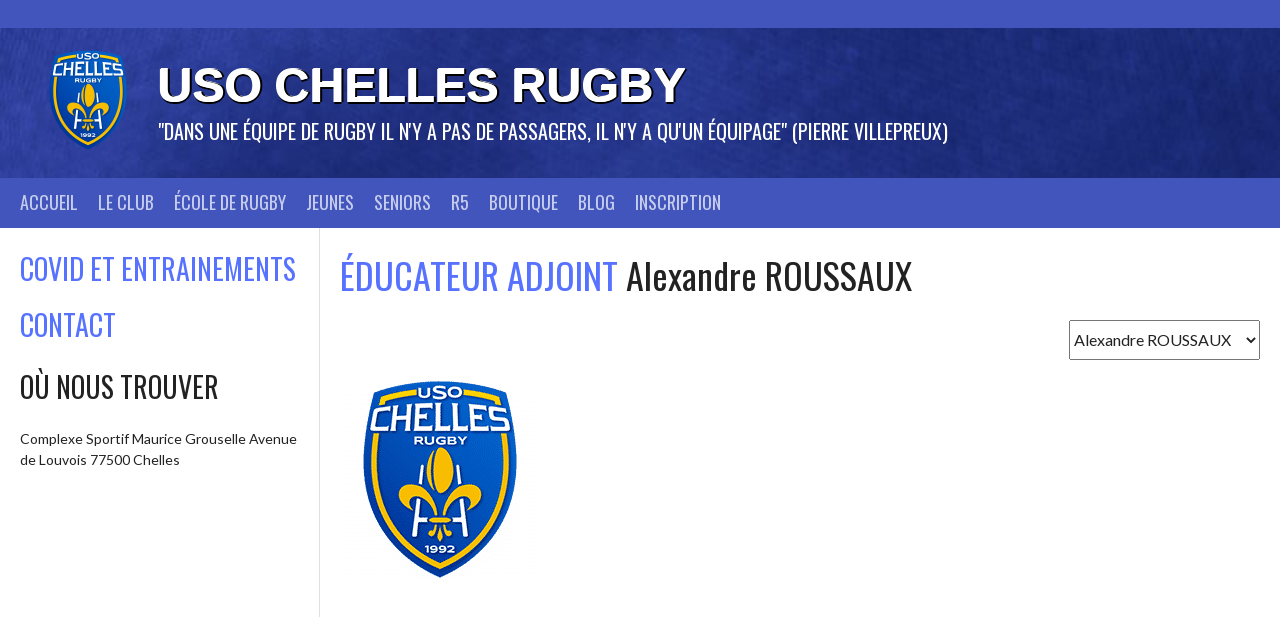

--- FILE ---
content_type: text/html; charset=UTF-8
request_url: https://usochellesrugby.fr/staff/alexandre-roussaux/
body_size: 13500
content:
<!DOCTYPE html>
<html lang="fr-FR">
<head>
<meta charset="UTF-8">
<meta name="viewport" content="width=device-width, initial-scale=1">
<link rel="profile" href="http://gmpg.org/xfn/11">
<link rel="pingback" href="https://usochellesrugby.fr/xmlrpc.php">
<title>Alexandre ROUSSAUX &#8211; USO Chelles Rugby</title>
<meta name='robots' content='max-image-preview:large' />
<link rel='dns-prefetch' href='//fonts.googleapis.com' />
<link rel="alternate" type="application/rss+xml" title="USO Chelles Rugby &raquo; Flux" href="https://usochellesrugby.fr/feed/" />
<link rel="alternate" type="application/rss+xml" title="USO Chelles Rugby &raquo; Flux des commentaires" href="https://usochellesrugby.fr/comments/feed/" />
		<!-- This site uses the Google Analytics by MonsterInsights plugin v8.27.0 - Using Analytics tracking - https://www.monsterinsights.com/ -->
		<!-- Remarque : MonsterInsights n’est actuellement pas configuré sur ce site. Le propriétaire doit authentifier son compte Google Analytics dans les réglages de MonsterInsights.  -->
					<!-- No tracking code set -->
				<!-- / Google Analytics by MonsterInsights -->
		<script type="text/javascript">
/* <![CDATA[ */
window._wpemojiSettings = {"baseUrl":"https:\/\/s.w.org\/images\/core\/emoji\/15.0.3\/72x72\/","ext":".png","svgUrl":"https:\/\/s.w.org\/images\/core\/emoji\/15.0.3\/svg\/","svgExt":".svg","source":{"concatemoji":"https:\/\/usochellesrugby.fr\/wp-includes\/js\/wp-emoji-release.min.js?ver=6.5.7"}};
/*! This file is auto-generated */
!function(i,n){var o,s,e;function c(e){try{var t={supportTests:e,timestamp:(new Date).valueOf()};sessionStorage.setItem(o,JSON.stringify(t))}catch(e){}}function p(e,t,n){e.clearRect(0,0,e.canvas.width,e.canvas.height),e.fillText(t,0,0);var t=new Uint32Array(e.getImageData(0,0,e.canvas.width,e.canvas.height).data),r=(e.clearRect(0,0,e.canvas.width,e.canvas.height),e.fillText(n,0,0),new Uint32Array(e.getImageData(0,0,e.canvas.width,e.canvas.height).data));return t.every(function(e,t){return e===r[t]})}function u(e,t,n){switch(t){case"flag":return n(e,"\ud83c\udff3\ufe0f\u200d\u26a7\ufe0f","\ud83c\udff3\ufe0f\u200b\u26a7\ufe0f")?!1:!n(e,"\ud83c\uddfa\ud83c\uddf3","\ud83c\uddfa\u200b\ud83c\uddf3")&&!n(e,"\ud83c\udff4\udb40\udc67\udb40\udc62\udb40\udc65\udb40\udc6e\udb40\udc67\udb40\udc7f","\ud83c\udff4\u200b\udb40\udc67\u200b\udb40\udc62\u200b\udb40\udc65\u200b\udb40\udc6e\u200b\udb40\udc67\u200b\udb40\udc7f");case"emoji":return!n(e,"\ud83d\udc26\u200d\u2b1b","\ud83d\udc26\u200b\u2b1b")}return!1}function f(e,t,n){var r="undefined"!=typeof WorkerGlobalScope&&self instanceof WorkerGlobalScope?new OffscreenCanvas(300,150):i.createElement("canvas"),a=r.getContext("2d",{willReadFrequently:!0}),o=(a.textBaseline="top",a.font="600 32px Arial",{});return e.forEach(function(e){o[e]=t(a,e,n)}),o}function t(e){var t=i.createElement("script");t.src=e,t.defer=!0,i.head.appendChild(t)}"undefined"!=typeof Promise&&(o="wpEmojiSettingsSupports",s=["flag","emoji"],n.supports={everything:!0,everythingExceptFlag:!0},e=new Promise(function(e){i.addEventListener("DOMContentLoaded",e,{once:!0})}),new Promise(function(t){var n=function(){try{var e=JSON.parse(sessionStorage.getItem(o));if("object"==typeof e&&"number"==typeof e.timestamp&&(new Date).valueOf()<e.timestamp+604800&&"object"==typeof e.supportTests)return e.supportTests}catch(e){}return null}();if(!n){if("undefined"!=typeof Worker&&"undefined"!=typeof OffscreenCanvas&&"undefined"!=typeof URL&&URL.createObjectURL&&"undefined"!=typeof Blob)try{var e="postMessage("+f.toString()+"("+[JSON.stringify(s),u.toString(),p.toString()].join(",")+"));",r=new Blob([e],{type:"text/javascript"}),a=new Worker(URL.createObjectURL(r),{name:"wpTestEmojiSupports"});return void(a.onmessage=function(e){c(n=e.data),a.terminate(),t(n)})}catch(e){}c(n=f(s,u,p))}t(n)}).then(function(e){for(var t in e)n.supports[t]=e[t],n.supports.everything=n.supports.everything&&n.supports[t],"flag"!==t&&(n.supports.everythingExceptFlag=n.supports.everythingExceptFlag&&n.supports[t]);n.supports.everythingExceptFlag=n.supports.everythingExceptFlag&&!n.supports.flag,n.DOMReady=!1,n.readyCallback=function(){n.DOMReady=!0}}).then(function(){return e}).then(function(){var e;n.supports.everything||(n.readyCallback(),(e=n.source||{}).concatemoji?t(e.concatemoji):e.wpemoji&&e.twemoji&&(t(e.twemoji),t(e.wpemoji)))}))}((window,document),window._wpemojiSettings);
/* ]]> */
</script>
<link rel='stylesheet' id='pt-cv-public-style-css' href='https://usochellesrugby.fr/wp-content/plugins/content-views-query-and-display-post-page/public/assets/css/cv.css?ver=3.8.0' type='text/css' media='all' />
<style id='wp-emoji-styles-inline-css' type='text/css'>

	img.wp-smiley, img.emoji {
		display: inline !important;
		border: none !important;
		box-shadow: none !important;
		height: 1em !important;
		width: 1em !important;
		margin: 0 0.07em !important;
		vertical-align: -0.1em !important;
		background: none !important;
		padding: 0 !important;
	}
</style>
<link rel='stylesheet' id='wp-block-library-css' href='https://usochellesrugby.fr/wp-includes/css/dist/block-library/style.min.css?ver=6.5.7' type='text/css' media='all' />
<style id='classic-theme-styles-inline-css' type='text/css'>
/*! This file is auto-generated */
.wp-block-button__link{color:#fff;background-color:#32373c;border-radius:9999px;box-shadow:none;text-decoration:none;padding:calc(.667em + 2px) calc(1.333em + 2px);font-size:1.125em}.wp-block-file__button{background:#32373c;color:#fff;text-decoration:none}
</style>
<style id='global-styles-inline-css' type='text/css'>
body{--wp--preset--color--black: #000000;--wp--preset--color--cyan-bluish-gray: #abb8c3;--wp--preset--color--white: #ffffff;--wp--preset--color--pale-pink: #f78da7;--wp--preset--color--vivid-red: #cf2e2e;--wp--preset--color--luminous-vivid-orange: #ff6900;--wp--preset--color--luminous-vivid-amber: #fcb900;--wp--preset--color--light-green-cyan: #7bdcb5;--wp--preset--color--vivid-green-cyan: #00d084;--wp--preset--color--pale-cyan-blue: #8ed1fc;--wp--preset--color--vivid-cyan-blue: #0693e3;--wp--preset--color--vivid-purple: #9b51e0;--wp--preset--gradient--vivid-cyan-blue-to-vivid-purple: linear-gradient(135deg,rgba(6,147,227,1) 0%,rgb(155,81,224) 100%);--wp--preset--gradient--light-green-cyan-to-vivid-green-cyan: linear-gradient(135deg,rgb(122,220,180) 0%,rgb(0,208,130) 100%);--wp--preset--gradient--luminous-vivid-amber-to-luminous-vivid-orange: linear-gradient(135deg,rgba(252,185,0,1) 0%,rgba(255,105,0,1) 100%);--wp--preset--gradient--luminous-vivid-orange-to-vivid-red: linear-gradient(135deg,rgba(255,105,0,1) 0%,rgb(207,46,46) 100%);--wp--preset--gradient--very-light-gray-to-cyan-bluish-gray: linear-gradient(135deg,rgb(238,238,238) 0%,rgb(169,184,195) 100%);--wp--preset--gradient--cool-to-warm-spectrum: linear-gradient(135deg,rgb(74,234,220) 0%,rgb(151,120,209) 20%,rgb(207,42,186) 40%,rgb(238,44,130) 60%,rgb(251,105,98) 80%,rgb(254,248,76) 100%);--wp--preset--gradient--blush-light-purple: linear-gradient(135deg,rgb(255,206,236) 0%,rgb(152,150,240) 100%);--wp--preset--gradient--blush-bordeaux: linear-gradient(135deg,rgb(254,205,165) 0%,rgb(254,45,45) 50%,rgb(107,0,62) 100%);--wp--preset--gradient--luminous-dusk: linear-gradient(135deg,rgb(255,203,112) 0%,rgb(199,81,192) 50%,rgb(65,88,208) 100%);--wp--preset--gradient--pale-ocean: linear-gradient(135deg,rgb(255,245,203) 0%,rgb(182,227,212) 50%,rgb(51,167,181) 100%);--wp--preset--gradient--electric-grass: linear-gradient(135deg,rgb(202,248,128) 0%,rgb(113,206,126) 100%);--wp--preset--gradient--midnight: linear-gradient(135deg,rgb(2,3,129) 0%,rgb(40,116,252) 100%);--wp--preset--font-size--small: 13px;--wp--preset--font-size--medium: 20px;--wp--preset--font-size--large: 36px;--wp--preset--font-size--x-large: 42px;--wp--preset--spacing--20: 0.44rem;--wp--preset--spacing--30: 0.67rem;--wp--preset--spacing--40: 1rem;--wp--preset--spacing--50: 1.5rem;--wp--preset--spacing--60: 2.25rem;--wp--preset--spacing--70: 3.38rem;--wp--preset--spacing--80: 5.06rem;--wp--preset--shadow--natural: 6px 6px 9px rgba(0, 0, 0, 0.2);--wp--preset--shadow--deep: 12px 12px 50px rgba(0, 0, 0, 0.4);--wp--preset--shadow--sharp: 6px 6px 0px rgba(0, 0, 0, 0.2);--wp--preset--shadow--outlined: 6px 6px 0px -3px rgba(255, 255, 255, 1), 6px 6px rgba(0, 0, 0, 1);--wp--preset--shadow--crisp: 6px 6px 0px rgba(0, 0, 0, 1);}:where(.is-layout-flex){gap: 0.5em;}:where(.is-layout-grid){gap: 0.5em;}body .is-layout-flex{display: flex;}body .is-layout-flex{flex-wrap: wrap;align-items: center;}body .is-layout-flex > *{margin: 0;}body .is-layout-grid{display: grid;}body .is-layout-grid > *{margin: 0;}:where(.wp-block-columns.is-layout-flex){gap: 2em;}:where(.wp-block-columns.is-layout-grid){gap: 2em;}:where(.wp-block-post-template.is-layout-flex){gap: 1.25em;}:where(.wp-block-post-template.is-layout-grid){gap: 1.25em;}.has-black-color{color: var(--wp--preset--color--black) !important;}.has-cyan-bluish-gray-color{color: var(--wp--preset--color--cyan-bluish-gray) !important;}.has-white-color{color: var(--wp--preset--color--white) !important;}.has-pale-pink-color{color: var(--wp--preset--color--pale-pink) !important;}.has-vivid-red-color{color: var(--wp--preset--color--vivid-red) !important;}.has-luminous-vivid-orange-color{color: var(--wp--preset--color--luminous-vivid-orange) !important;}.has-luminous-vivid-amber-color{color: var(--wp--preset--color--luminous-vivid-amber) !important;}.has-light-green-cyan-color{color: var(--wp--preset--color--light-green-cyan) !important;}.has-vivid-green-cyan-color{color: var(--wp--preset--color--vivid-green-cyan) !important;}.has-pale-cyan-blue-color{color: var(--wp--preset--color--pale-cyan-blue) !important;}.has-vivid-cyan-blue-color{color: var(--wp--preset--color--vivid-cyan-blue) !important;}.has-vivid-purple-color{color: var(--wp--preset--color--vivid-purple) !important;}.has-black-background-color{background-color: var(--wp--preset--color--black) !important;}.has-cyan-bluish-gray-background-color{background-color: var(--wp--preset--color--cyan-bluish-gray) !important;}.has-white-background-color{background-color: var(--wp--preset--color--white) !important;}.has-pale-pink-background-color{background-color: var(--wp--preset--color--pale-pink) !important;}.has-vivid-red-background-color{background-color: var(--wp--preset--color--vivid-red) !important;}.has-luminous-vivid-orange-background-color{background-color: var(--wp--preset--color--luminous-vivid-orange) !important;}.has-luminous-vivid-amber-background-color{background-color: var(--wp--preset--color--luminous-vivid-amber) !important;}.has-light-green-cyan-background-color{background-color: var(--wp--preset--color--light-green-cyan) !important;}.has-vivid-green-cyan-background-color{background-color: var(--wp--preset--color--vivid-green-cyan) !important;}.has-pale-cyan-blue-background-color{background-color: var(--wp--preset--color--pale-cyan-blue) !important;}.has-vivid-cyan-blue-background-color{background-color: var(--wp--preset--color--vivid-cyan-blue) !important;}.has-vivid-purple-background-color{background-color: var(--wp--preset--color--vivid-purple) !important;}.has-black-border-color{border-color: var(--wp--preset--color--black) !important;}.has-cyan-bluish-gray-border-color{border-color: var(--wp--preset--color--cyan-bluish-gray) !important;}.has-white-border-color{border-color: var(--wp--preset--color--white) !important;}.has-pale-pink-border-color{border-color: var(--wp--preset--color--pale-pink) !important;}.has-vivid-red-border-color{border-color: var(--wp--preset--color--vivid-red) !important;}.has-luminous-vivid-orange-border-color{border-color: var(--wp--preset--color--luminous-vivid-orange) !important;}.has-luminous-vivid-amber-border-color{border-color: var(--wp--preset--color--luminous-vivid-amber) !important;}.has-light-green-cyan-border-color{border-color: var(--wp--preset--color--light-green-cyan) !important;}.has-vivid-green-cyan-border-color{border-color: var(--wp--preset--color--vivid-green-cyan) !important;}.has-pale-cyan-blue-border-color{border-color: var(--wp--preset--color--pale-cyan-blue) !important;}.has-vivid-cyan-blue-border-color{border-color: var(--wp--preset--color--vivid-cyan-blue) !important;}.has-vivid-purple-border-color{border-color: var(--wp--preset--color--vivid-purple) !important;}.has-vivid-cyan-blue-to-vivid-purple-gradient-background{background: var(--wp--preset--gradient--vivid-cyan-blue-to-vivid-purple) !important;}.has-light-green-cyan-to-vivid-green-cyan-gradient-background{background: var(--wp--preset--gradient--light-green-cyan-to-vivid-green-cyan) !important;}.has-luminous-vivid-amber-to-luminous-vivid-orange-gradient-background{background: var(--wp--preset--gradient--luminous-vivid-amber-to-luminous-vivid-orange) !important;}.has-luminous-vivid-orange-to-vivid-red-gradient-background{background: var(--wp--preset--gradient--luminous-vivid-orange-to-vivid-red) !important;}.has-very-light-gray-to-cyan-bluish-gray-gradient-background{background: var(--wp--preset--gradient--very-light-gray-to-cyan-bluish-gray) !important;}.has-cool-to-warm-spectrum-gradient-background{background: var(--wp--preset--gradient--cool-to-warm-spectrum) !important;}.has-blush-light-purple-gradient-background{background: var(--wp--preset--gradient--blush-light-purple) !important;}.has-blush-bordeaux-gradient-background{background: var(--wp--preset--gradient--blush-bordeaux) !important;}.has-luminous-dusk-gradient-background{background: var(--wp--preset--gradient--luminous-dusk) !important;}.has-pale-ocean-gradient-background{background: var(--wp--preset--gradient--pale-ocean) !important;}.has-electric-grass-gradient-background{background: var(--wp--preset--gradient--electric-grass) !important;}.has-midnight-gradient-background{background: var(--wp--preset--gradient--midnight) !important;}.has-small-font-size{font-size: var(--wp--preset--font-size--small) !important;}.has-medium-font-size{font-size: var(--wp--preset--font-size--medium) !important;}.has-large-font-size{font-size: var(--wp--preset--font-size--large) !important;}.has-x-large-font-size{font-size: var(--wp--preset--font-size--x-large) !important;}
.wp-block-navigation a:where(:not(.wp-element-button)){color: inherit;}
:where(.wp-block-post-template.is-layout-flex){gap: 1.25em;}:where(.wp-block-post-template.is-layout-grid){gap: 1.25em;}
:where(.wp-block-columns.is-layout-flex){gap: 2em;}:where(.wp-block-columns.is-layout-grid){gap: 2em;}
.wp-block-pullquote{font-size: 1.5em;line-height: 1.6;}
</style>
<link rel='stylesheet' id='contact-form-7-css' href='https://usochellesrugby.fr/wp-content/plugins/contact-form-7/includes/css/styles.css?ver=5.9.6' type='text/css' media='all' />
<link rel='stylesheet' id='dashicons-css' href='https://usochellesrugby.fr/wp-includes/css/dashicons.min.css?ver=6.5.7' type='text/css' media='all' />
<link rel='stylesheet' id='sportspress-general-css' href='//usochellesrugby.fr/wp-content/plugins/sportspress/assets/css/sportspress.css?ver=2.7.21' type='text/css' media='all' />
<link rel='stylesheet' id='sportspress-icons-css' href='//usochellesrugby.fr/wp-content/plugins/sportspress/assets/css/icons.css?ver=2.7' type='text/css' media='all' />
<link rel='stylesheet' id='woocommerce-layout-css' href='https://usochellesrugby.fr/wp-content/plugins/woocommerce/assets/css/woocommerce-layout.css?ver=9.0.3' type='text/css' media='all' />
<link rel='stylesheet' id='woocommerce-smallscreen-css' href='https://usochellesrugby.fr/wp-content/plugins/woocommerce/assets/css/woocommerce-smallscreen.css?ver=9.0.3' type='text/css' media='only screen and (max-width: 768px)' />
<link rel='stylesheet' id='woocommerce-general-css' href='https://usochellesrugby.fr/wp-content/plugins/woocommerce/assets/css/woocommerce.css?ver=9.0.3' type='text/css' media='all' />
<style id='woocommerce-inline-inline-css' type='text/css'>
.woocommerce form .form-row .required { visibility: visible; }
</style>
<link rel='stylesheet' id='rookie-lato-css' href='//fonts.googleapis.com/css?family=Lato%3A400%2C700%2C400italic%2C700italic&#038;subset=latin-ext&#038;ver=6.5.7' type='text/css' media='all' />
<link rel='stylesheet' id='rookie-oswald-css' href='//fonts.googleapis.com/css?family=Oswald%3A400%2C700&#038;subset=latin-ext&#038;ver=6.5.7' type='text/css' media='all' />
<link rel='stylesheet' id='rookie-framework-style-css' href='https://usochellesrugby.fr/wp-content/themes/rookie/framework.css?ver=6.5.7' type='text/css' media='all' />
<link rel='stylesheet' id='rookie-style-css' href='https://usochellesrugby.fr/wp-content/themes/rookie/style.css?ver=6.5.7' type='text/css' media='all' />
<!--n2css--><style type="text/css">.sp-data-table th,.sp-data-table td{text-align: center !important} /* SportsPress Custom CSS */ h1.site-title{
	font-family: 'Graduate', Arial;
	text-shadow: -1px 0 #fff, 0 2px #000, 2px 0 #000, 0 -1px #fff;
}
caption, .sp-table-caption, .opta-widget-container h2 {
    border-top-color: #E5CE00!important;
}
h4.sp-event-title a{
	color: #dccb13!important;
}
.sp-event-blocks.sp-data-table.sp-paginated-table .sp-row.sp-post td{
	border: 1px solid #4155bd !important;
}

.sp-event-list td,
.sp-event-list th{
	border: 1px solid #dddddd !important;
	border-collapse: collapse;
}

.sp-event-list td a{
	color: #4155bd;
}
.sp-event-list td.data-date a{
	font-weight: 900;
}
.sp-event-list td.data-event{
	text-align: left!important;
}

h3.sp-post-caption{
	display: none;
}

table.sp-calendar.sp-event-calendar.sp-data-table td[itemtype]{
	background-color:#e5ce00 !important;
	border-radius: 10px;
}
a.has-tip{
	color: #4155bd;
}

/* HEADER */
@media screen and (min-width: 1025px){
.site-branding {
    padding: 1.75em 2%;
    text-align: left;
}
}

/* NAV MENU */
.main-navigation a{
	font-size: 18px;
}
.sub-menu a{
	font-size: 16px;
}
.search-field::placeholder{
	color: #bbbbbb;
}
.main-navigation .menu-toggle .dashicons {
	width: 29px;
	height: 29px;
	font-size: 26px;
	padding: 1px 0 0 1px;
	border: 1px solid #ffffff;
	border-radius: 2px;
}

.tribe-events-event-image{
	max-width: 100px;
	max-height: 100px;
}

.pt-cv-ifield{
	border: 1px solid #cccccc;
	padding: 10px;
}
.pt-cv-readmore{
	background-color: #E5CE00!important;
	border: none !important;
}

/* PLANNING */
table#planningTable{
	max-width: 700px;
}
table#planningTable td{
	border-color: #aaaaaa;
}
table#planningTable td p{
	margin-bottom: 0;
}

/* ARTICLES */
@media screen and (min-width: 800px){
div.entry-thumbnail{
	max-width: 100%;
    width: 100%;
    position: relative;
    height: 350px;
    overflow: hidden;
}
div.entry-thumbnail img.wp-post-image{
	position: absolute;
    top: 0;
    bottom: 0;
	margin: auto!important;
}
}

/* FOOTER COPYRIGHT */
.site-copyright{
	color: #bbbbbb;
}</style>	<style type="text/css"> /* Rookie Custom Layout */
	@media screen and (min-width: 1025px) {
		.site-header, .site-content, .site-footer, .site-info {
			width: 2000px; }
	}
	</style>
		<style type="text/css"> /* Rookie Custom Colors */
	.site-content,
	.main-navigation .nav-menu > .menu-item-has-children:hover > a,
	.main-navigation li.menu-item-has-children:hover a,
	.main-navigation ul ul { background: #ffffff; }
	pre,
	code,
	kbd,
	tt,
	var,
	table,
	.main-navigation li.menu-item-has-children:hover a:hover,
	.main-navigation ul ul li.page_item_has_children:hover > a,
	.entry-footer-links,
	.comment-content,
	.sp-table-wrapper .dataTables_paginate,
	.sp-event-staff,
	.sp-template-countdown .event-name,
	.sp-template-countdown .event-venue,
	.sp-template-countdown .event-league,
	.sp-template-countdown time span,
	.sp-template-details dl,
	.mega-slider__row,
	.woocommerce .woocommerce-breadcrumb,
	.woocommerce-page .woocommerce-breadcrumb,
	.opta-widget-container form {
		background: #ffffff; }
	.comment-content:after {
		border-right-color: #ffffff; }
	.widget_calendar #today,
	.sp-highlight,
	.sp-template-event-calendar #today,
	.sp-template-event-blocks .event-title,
	.mega-slider__row:hover {
		background: #ffffff; }
	.sp-tournament-bracket .sp-team .sp-team-name:before {
		border-left-color: #ffffff;
		border-right-color: #ffffff; }
	.sp-tournament-bracket .sp-event {
		border-color: #ffffff !important; }
	caption,
	.main-navigation,
	.site-footer,
	.sp-heading,
	.sp-table-caption,
	.sp-template-gallery .gallery-caption,
	.sp-template-event-logos .sp-team-result,
	.sp-statistic-bar,
	.opta-widget-container h2 {
		background: #4155bd; }
	pre,
	code,
	kbd,
	tt,
	var,
	table,
	th,
	td,
	tbody td,
	th:first-child, td:first-child,
	th:last-child, td:last-child,
	input[type="text"],
	input[type="email"],
	input[type="url"],
	input[type="password"],
	input[type="search"],
    input[type="tel"],
    input[type="date"],
	textarea,
	.entry-footer-links,
	.comment-metadata .edit-link,
	.comment-content,
	.sp-table-wrapper .dataTables_paginate,
	.sp-event-staff,
	.sp-template-countdown .event-name,
	.sp-template-countdown .event-venue,
	.sp-template-countdown .event-league,
	.sp-template-countdown time span,
	.sp-template-countdown time span:first-child,
	.sp-template-event-blocks .event-title,
	.sp-template-details dl,
	.sp-template-tournament-bracket table,
	.sp-template-tournament-bracket thead th,
	.mega-slider_row,
	.woocommerce .woocommerce-breadcrumb,
	.woocommerce-page .woocommerce-breadcrumb,
	.opta-widget-container form {
		border-color: #ebebeb; }
	.comment-content:before {
		border-right-color: #ebebeb; }
	.sp-tab-menu {
		border-bottom-color: #e0e0e0; }
	body,
	button,
	input,
	select,
	textarea,
	.main-navigation .nav-menu > .menu-item-has-children:hover > a,
	.main-navigation ul ul a,
	.widget_recent_entries ul li:before,
	.widget_pages ul li:before,
	.widget_categories ul li:before,
	.widget_archive ul li:before,
	.widget_recent_comments ul li:before,
	.widget_nav_menu ul li:before,
	.widget_links ul li:before,
	.widget_meta ul li:before,
	.entry-title a,
	a .entry-title,
	.page-title a,
	a .page-title,
	.entry-title a:hover,
	a:hover .entry-title,
	.page-title a:hover,
	a:hover .page-title:hover,
	.woocommerce ul.products li.product h3,
	.woocommerce-page ul.products li.product h3 {
		color: #222222; }
	pre,
	code,
	kbd,
	tt,
	var,
	table,
	.main-navigation li.menu-item-has-children:hover a:hover,
	.main-navigation ul ul li.page_item_has_children:hover > a,
	.entry-meta,
	.entry-footer-links,
	.comment-content,
	.sp-data-table,
	.site-footer .sp-data-table,
	.sp-table-wrapper .dataTables_paginate,
	.sp-template,
	.sp-template-countdown .event-venue,
	.sp-template-countdown .event-league,
	.sp-template-countdown .event-name a,
	.sp-template-countdown time span,
	.sp-template-details dl,
	.sp-template-event-blocks .event-title,
	.sp-template-event-blocks .event-title a,
	.sp-tournament-bracket .sp-event .sp-event-date,
	.mega-slider,
	.woocommerce .woocommerce-breadcrumb,
	.woocommerce-page .woocommerce-breadcrumb {
		color: #444444; }
	.widget_recent_entries ul li a,
	.widget_pages ul li a,
	.widget_categories ul li a,
	.widget_archive ul li a,
	.widget_recent_comments ul li a,
	.widget_nav_menu ul li a,
	.widget_links ul li a,
	.widget_meta ul li a,
	.widget_calendar #prev a,
	.widget_calendar #next a,
	.nav-links a,
	.comment-metadata a,
	.comment-body .reply a,
	.wp-caption-text,
	.sp-view-all-link,
	.sp-template-event-calendar #prev a,
	.sp-template-event-calendar #next a,
	.sp-template-tournament-bracket .sp-event-venue,
	.woocommerce .woocommerce-breadcrumb,
	.woocommerce-page .woocommerce-breadcrumb,
	.woocommerce .woocommerce-breadcrumb a,
	.woocommerce-page .woocommerce-breadcrumb a {
		color: #a1a1a1; }
	caption,
	button,
	input[type="button"],
	input[type="reset"],
	input[type="submit"],
	.main-navigation .nav-menu > li:hover > a,
	.main-navigation.toggled .menu-toggle,
	.site-footer,
	.sp-template .gallery-caption,
	.sp-template .gallery-caption a,
	.sp-heading,
	.sp-heading:hover,
	.sp-heading a:hover,
	.sp-table-caption,
	.sp-template-event-logos .sp-team-result,
	.sp-template-tournament-bracket .sp-result,
	.single-sp_player .entry-header .entry-title strong {
		color: #ffffff; }
	.main-navigation a,
	.main-navigation .menu-toggle {
		color: rgba(255, 255, 255, 0.7); }
	a,
	blockquote:before,
	q:before,
	.main-navigation ul ul .current-menu-item > a,
	.main-navigation ul ul .current-menu-parent > a,
	.main-navigation ul ul .current-menu-ancestor > a,
	.main-navigation ul ul .current_page_item > a,
	.main-navigation ul ul .current_page_parent > a,
	.main-navigation ul ul .current_page_ancestor > a,
	.main-navigation li.menu-item-has-children:hover ul .current-menu-item > a:hover,
	.main-navigation li.menu-item-has-children:hover ul .current-menu-parent > a:hover,
	.main-navigation li.menu-item-has-children:hover ul .current-menu-ancestor > a:hover,
	.main-navigation li.menu-item-has-children:hover ul .current_page_item > a:hover,
	.main-navigation li.menu-item-has-children:hover ul .current_page_parent > a:hover,
	.main-navigation li.menu-item-has-children:hover ul .current_page_ancestor > a:hover,
	.widget_recent_entries ul li a:hover,
	.widget_pages ul li a:hover,
	.widget_categories ul li a:hover,
	.widget_archive ul li a:hover,
	.widget_recent_comments ul li a:hover,
	.widget_nav_menu ul li a:hover,
	.widget_links ul li a:hover,
	.widget_meta ul li a:hover,
	.widget_calendar #prev a:hover,
	.widget_calendar #next a:hover,
	.nav-links a:hover,
	.sticky .entry-title:before,
	.comment-metadata a:hover,
	.comment-body .reply a:hover,
	.sp-view-all-link:hover,
	.sp-template-event-calendar #prev a:hover,
	.sp-template-event-calendar #next a:hover,
	.single-sp_staff .entry-header .entry-title strong,
	.sp-message {
		color: #5672ff; }
	cite:before,
	button,
	input[type="button"],
	input[type="reset"],
	input[type="submit"],
	.main-navigation .nav-menu > li:hover > a,
	.main-navigation .search-form .search-submit:hover,
	.nav-links .meta-nav,
	.entry-footer a,
	.sp-template-player-gallery .gallery-item strong,
	.sp-template-tournament-bracket .sp-result,
	.single-sp_player .entry-header .entry-title strong,
	.sp-statistic-bar-fill,
	.mega-slider__row--active,
	.mega-slider__row--active:hover {
		background: #5672ff; }
	.sp-message {
		border-color: #5672ff; }
	caption,
	.sp-table-caption,
	.opta-widget-container h2 {
		border-top-color: #5672ff; }
	.sp-tab-menu-item-active a {
		border-bottom-color: #5672ff; }
	button:hover,
	input[type="button"]:hover,
	input[type="reset"]:hover,
	input[type="submit"]:hover,
	button:focus,
	input[type="button"]:focus,
	input[type="reset"]:focus,
	input[type="submit"]:focus,
	button:active,
	input[type="button"]:active,
	input[type="reset"]:active,
	input[type="submit"]:active,
	.entry-footer a:hover,
	.nav-links a:hover .meta-nav,
	.sp-template-tournament-bracket .sp-event-title:hover .sp-result {
		background: #3854e1; }
	.widget_search .search-submit {
		border-color: #3854e1; }
	a:hover {
		color: #3854e1; }
	.sp-template-event-logos {
		color: inherit; }
	.sp-footer-sponsors .sp-sponsors {
		border-color: #e0e0e0; }
	@media screen and (max-width: 600px) {
		.main-navigation .nav-menu > li:hover > a,
		.main-navigation ul ul li.page_item_has_children:hover > a {
			color: #ffffff;
			background: transparent; }
		.main-navigation .nav-menu li a:hover,
		.main-navigation .search-form .search-submit {
			color: #ffffff;
			background: #5672ff; }
		.main-navigation .nav-menu > .menu-item-has-children:hover > a,
		.main-navigation li.menu-item-has-children:hover a {
			background: transparent; }
		.main-navigation ul ul {
			background: rgba(0, 0, 0, 0.1); }
		.main-navigation .nav-menu > .menu-item-has-children:hover > a:hover,
		.main-navigation li.menu-item-has-children:hover a:hover {
			background: #5672ff;
			color: #fff;
		}
		.main-navigation ul ul a,
		.main-navigation .nav-menu > .menu-item-has-children:hover > a {
			color: rgba(255, 255, 255, 0.7); }
		.main-navigation .nav-menu > .current-menu-item > a,
		.main-navigation .nav-menu > .current-menu-parent > a,
		.main-navigation .nav-menu > .current-menu-ancestor > a,
		.main-navigation .nav-menu > .current_page_item > a,
		.main-navigation .nav-menu > .current_page_parent > a,
		.main-navigation .nav-menu > .current_page_ancestor > a,
		.main-navigation .nav-menu > .current-menu-item:hover > a,
		.main-navigation .nav-menu > .current-menu-parent:hover > a,
		.main-navigation .nav-menu > .current-menu-ancestor:hover > a,
		.main-navigation .nav-menu > .current_page_item:hover > a,
		.main-navigation .nav-menu > .current_page_parent:hover > a,
		.main-navigation .nav-menu > .current_page_ancestor:hover > a,
		.main-navigation ul ul .current-menu-parent > a,
		.main-navigation ul ul .current-menu-ancestor > a,
		.main-navigation ul ul .current_page_parent > a,
		.main-navigation ul ul .current_page_ancestor > a,
		.main-navigation li.menu-item-has-children:hover ul .current-menu-item > a:hover,
		.main-navigation li.menu-item-has-children:hover ul .current-menu-parent > a:hover,
		.main-navigation li.menu-item-has-children:hover ul .current-menu-ancestor > a:hover,
		.main-navigation li.menu-item-has-children:hover ul .current_page_item > a:hover,
		.main-navigation li.menu-item-has-children:hover ul .current_page_parent > a:hover,
		.main-navigation li.menu-item-has-children:hover ul .current_page_ancestor > a:hover {
			color: #fff;
		}
	}
	@media screen and (min-width: 601px) {
		.content-area,
		.widecolumn {
			box-shadow: 1px 0 0 #e0e0e0;
		}
		.widget-area {
			box-shadow: inset 1px 0 0 #e0e0e0; }
		.widget-area-left {
			box-shadow: inset -1px 0 0 #e0e0e0; }
		.rtl .content-area,
		.rtl .widecolumn {
			box-shadow: -1px 0 0 #e0e0e0;
		}

		.rtl .widget-area,
		.rtl .widget-area-left {
			box-shadow: inset -1px 0 0 #e0e0e0; }
		.rtl .widget-area-right {
			box-shadow: inset 1px 0 0 #e0e0e0; }
	}
	@media screen and (max-width: 1199px) {
		.social-sidebar {
			box-shadow: inset 0 1px 0 #e0e0e0; }
	}

	
	</style>
	<script type="text/javascript" src="https://usochellesrugby.fr/wp-includes/js/jquery/jquery.min.js?ver=3.7.1" id="jquery-core-js"></script>
<script type="text/javascript" src="https://usochellesrugby.fr/wp-includes/js/jquery/jquery-migrate.min.js?ver=3.4.1" id="jquery-migrate-js"></script>
<script type="text/javascript" src="https://usochellesrugby.fr/wp-content/plugins/woocommerce/assets/js/jquery-blockui/jquery.blockUI.min.js?ver=2.7.0-wc.9.0.3" id="jquery-blockui-js" defer="defer" data-wp-strategy="defer"></script>
<script type="text/javascript" id="wc-add-to-cart-js-extra">
/* <![CDATA[ */
var wc_add_to_cart_params = {"ajax_url":"\/wp-admin\/admin-ajax.php","wc_ajax_url":"\/?wc-ajax=%%endpoint%%","i18n_view_cart":"Voir le panier","cart_url":"https:\/\/usochellesrugby.fr\/panier\/","is_cart":"","cart_redirect_after_add":"no"};
/* ]]> */
</script>
<script type="text/javascript" src="https://usochellesrugby.fr/wp-content/plugins/woocommerce/assets/js/frontend/add-to-cart.min.js?ver=9.0.3" id="wc-add-to-cart-js" defer="defer" data-wp-strategy="defer"></script>
<script type="text/javascript" src="https://usochellesrugby.fr/wp-content/plugins/woocommerce/assets/js/js-cookie/js.cookie.min.js?ver=2.1.4-wc.9.0.3" id="js-cookie-js" defer="defer" data-wp-strategy="defer"></script>
<script type="text/javascript" id="woocommerce-js-extra">
/* <![CDATA[ */
var woocommerce_params = {"ajax_url":"\/wp-admin\/admin-ajax.php","wc_ajax_url":"\/?wc-ajax=%%endpoint%%"};
/* ]]> */
</script>
<script type="text/javascript" src="https://usochellesrugby.fr/wp-content/plugins/woocommerce/assets/js/frontend/woocommerce.min.js?ver=9.0.3" id="woocommerce-js" defer="defer" data-wp-strategy="defer"></script>
<link rel="https://api.w.org/" href="https://usochellesrugby.fr/wp-json/" /><link rel="alternate" type="application/json" href="https://usochellesrugby.fr/wp-json/wp/v2/staff/1412" /><link rel="EditURI" type="application/rsd+xml" title="RSD" href="https://usochellesrugby.fr/xmlrpc.php?rsd" />
<meta name="generator" content="WordPress 6.5.7" />
<meta name="generator" content="SportsPress 2.7.21" />
<meta name="generator" content="WooCommerce 9.0.3" />
<link rel="canonical" href="https://usochellesrugby.fr/staff/alexandre-roussaux/" />
<link rel='shortlink' href='https://usochellesrugby.fr/?p=1412' />
<link rel="alternate" type="application/json+oembed" href="https://usochellesrugby.fr/wp-json/oembed/1.0/embed?url=https%3A%2F%2Fusochellesrugby.fr%2Fstaff%2Falexandre-roussaux%2F" />
<link rel="alternate" type="text/xml+oembed" href="https://usochellesrugby.fr/wp-json/oembed/1.0/embed?url=https%3A%2F%2Fusochellesrugby.fr%2Fstaff%2Falexandre-roussaux%2F&#038;format=xml" />
<script type="text/javascript">
(function(url){
	if(/(?:Chrome\/26\.0\.1410\.63 Safari\/537\.31|WordfenceTestMonBot)/.test(navigator.userAgent)){ return; }
	var addEvent = function(evt, handler) {
		if (window.addEventListener) {
			document.addEventListener(evt, handler, false);
		} else if (window.attachEvent) {
			document.attachEvent('on' + evt, handler);
		}
	};
	var removeEvent = function(evt, handler) {
		if (window.removeEventListener) {
			document.removeEventListener(evt, handler, false);
		} else if (window.detachEvent) {
			document.detachEvent('on' + evt, handler);
		}
	};
	var evts = 'contextmenu dblclick drag dragend dragenter dragleave dragover dragstart drop keydown keypress keyup mousedown mousemove mouseout mouseover mouseup mousewheel scroll'.split(' ');
	var logHuman = function() {
		if (window.wfLogHumanRan) { return; }
		window.wfLogHumanRan = true;
		var wfscr = document.createElement('script');
		wfscr.type = 'text/javascript';
		wfscr.async = true;
		wfscr.src = url + '&r=' + Math.random();
		(document.getElementsByTagName('head')[0]||document.getElementsByTagName('body')[0]).appendChild(wfscr);
		for (var i = 0; i < evts.length; i++) {
			removeEvent(evts[i], logHuman);
		}
	};
	for (var i = 0; i < evts.length; i++) {
		addEvent(evts[i], logHuman);
	}
})('//usochellesrugby.fr/?wordfence_lh=1&hid=B2C171E6A13DF681C60D09EE2B5C9C26');
</script>	<noscript><style>.woocommerce-product-gallery{ opacity: 1 !important; }</style></noscript>
	<style type="text/css" id="custom-background-css">
body.custom-background { background-color: #4155bd; }
</style>
	<link rel="icon" href="https://usochellesrugby.fr/wp-content/uploads/2019/07/cropped-chelles-32x32.png" sizes="32x32" />
<link rel="icon" href="https://usochellesrugby.fr/wp-content/uploads/2019/07/cropped-chelles-192x192.png" sizes="192x192" />
<link rel="apple-touch-icon" href="https://usochellesrugby.fr/wp-content/uploads/2019/07/cropped-chelles-180x180.png" />
<meta name="msapplication-TileImage" content="https://usochellesrugby.fr/wp-content/uploads/2019/07/cropped-chelles-270x270.png" />
		<style type="text/css" id="wp-custom-css">
			/* Largeur barre latérale */

.widget-area {
	width: 25%;
}
.content-area-left-sidebar {
    left: 25%;
}
#primary {
	Width: 75%;
}
.widget-area-left {
    right: 75%;
}

/* Responsive colonnes */
@media screen and (max-width: 900px) {/*
	.wp-block-columns {
    float: left;
}*/
	#primary, #secondary {
		Width: 100%;
	}
	.content-area {
		position: static;
	}
	}

/* Woocommerce */
/* Barre latérale */
.woocommerce-page .widget-area-left {
	display: none;
}		</style>
		</head>

<body class="sp_staff-template-default single single-sp_staff postid-1412 custom-background wp-custom-logo theme-rookie sportspress sportspress-page sp-show-image woocommerce-no-js">
<div class="sp-header"></div>
<div id="page" class="hfeed site">
  <a class="skip-link screen-reader-text" href="#content">Aller au contenu</a>

  <header id="masthead" class="site-header" role="banner">
    <div class="header-wrapper">
      		<div class="header-area header-area-custom header-area-has-logo header-area-has-text" style="background-image: url(https://usochellesrugby.fr/wp-content/uploads/2018/08/cropped-uso_bg1.jpg);">
					<div class="header-inner">
				<div class="site-branding">
		<div class="site-identity">
						<a class="site-logo" href="https://usochellesrugby.fr/" rel="home"><img src="https://usochellesrugby.fr/wp-content/uploads/2019/07/chelles.png" alt="USO Chelles Rugby"></a>
									<hgroup class="site-hgroup" style="color: #ffffff">
				<h1 class="site-title"><a href="https://usochellesrugby.fr/" rel="home">USO Chelles Rugby</a></h1>
				<h2 class="site-description">&quot;dans une équipe de rugby il n&#039;y a pas de passagers, il n&#039;y a qu&#039;un équipage&quot; (pierre villepreux)</h2>
			</hgroup>
					</div>
	</div><!-- .site-branding -->
		<div class="site-menu">
		<nav id="site-navigation" class="main-navigation" role="navigation">
			<button class="menu-toggle" aria-controls="menu" aria-expanded="false"><span class="dashicons dashicons-menu"></span></button>
			<div class="menu-menu-principal-container"><ul id="menu-menu-principal" class="menu"><li id="menu-item-680" class="menu-item menu-item-type-post_type menu-item-object-page menu-item-home menu-item-680"><a href="https://usochellesrugby.fr/">Accueil</a></li>
<li id="menu-item-71" class="menu-item menu-item-type-custom menu-item-object-custom menu-item-has-children menu-item-71"><a>Le Club</a>
<ul class="sub-menu">
	<li id="menu-item-647" class="menu-item menu-item-type-post_type menu-item-object-page menu-item-647"><a href="https://usochellesrugby.fr/les-infrastructures/">Les infrastructures</a></li>
	<li id="menu-item-73" class="menu-item menu-item-type-post_type menu-item-object-page menu-item-73"><a href="https://usochellesrugby.fr/le-staff/">Bureau</a></li>
	<li id="menu-item-846" class="menu-item menu-item-type-post_type menu-item-object-page menu-item-846"><a href="https://usochellesrugby.fr/lexique-du-rugby/">Le lexique du rugby</a></li>
</ul>
</li>
<li id="menu-item-76" class="menu-item menu-item-type-custom menu-item-object-custom menu-item-has-children menu-item-76"><a>École de rugby</a>
<ul class="sub-menu">
	<li id="menu-item-813" class="menu-item menu-item-type-post_type menu-item-object-page menu-item-813"><a href="https://usochellesrugby.fr/m6-de-6-ans/">M6 – Baby rugby (- de 6 ans)</a></li>
	<li id="menu-item-654" class="menu-item menu-item-type-post_type menu-item-object-page menu-item-654"><a href="https://usochellesrugby.fr/mini-poussins/">M8 – Mini-Poussins (- de 8 ans)</a></li>
	<li id="menu-item-653" class="menu-item menu-item-type-post_type menu-item-object-page menu-item-653"><a href="https://usochellesrugby.fr/poussins/">M10 – Poussins (- de 10 ans)</a></li>
	<li id="menu-item-652" class="menu-item menu-item-type-post_type menu-item-object-page menu-item-652"><a href="https://usochellesrugby.fr/benjamins/">M12 – Benjamins (- de 12 ans)</a></li>
	<li id="menu-item-651" class="menu-item menu-item-type-post_type menu-item-object-page menu-item-651"><a href="https://usochellesrugby.fr/minimes/">M14 – Minimes (- de 14 ans)</a></li>
</ul>
</li>
<li id="menu-item-992" class="menu-item menu-item-type-custom menu-item-object-custom menu-item-has-children menu-item-992"><a href="#">Jeunes</a>
<ul class="sub-menu">
	<li id="menu-item-650" class="menu-item menu-item-type-post_type menu-item-object-page menu-item-650"><a href="https://usochellesrugby.fr/cadets/">M16 – Cadets (- de 16 ans)</a></li>
	<li id="menu-item-649" class="menu-item menu-item-type-post_type menu-item-object-page menu-item-649"><a href="https://usochellesrugby.fr/juniors/">M19 – Juniors (- de 19 ans)</a></li>
</ul>
</li>
<li id="menu-item-648" class="menu-item menu-item-type-post_type menu-item-object-page menu-item-648"><a href="https://usochellesrugby.fr/seniors/">Seniors</a></li>
<li id="menu-item-1015" class="menu-item menu-item-type-post_type menu-item-object-page menu-item-1015"><a href="https://usochellesrugby.fr/rugby-a-5/">R5</a></li>
<li id="menu-item-1124" class="menu-item menu-item-type-post_type menu-item-object-page menu-item-1124"><a href="https://usochellesrugby.fr/boutique/">Boutique</a></li>
<li id="menu-item-49" class="menu-item menu-item-type-post_type menu-item-object-page menu-item-49"><a href="https://usochellesrugby.fr/blog/">Blog</a></li>
<li id="menu-item-1210" class="menu-item menu-item-type-post_type menu-item-object-page menu-item-1210"><a href="https://usochellesrugby.fr/inscription/">Inscription</a></li>
</ul></div>					</nav><!-- #site-navigation -->
	</div><!-- .site-menu -->
			</div><!-- .header-inner -->
			</div><!-- .header-area -->
	    </div><!-- .header-wrapper -->
  </header><!-- #masthead -->

  <div id="content" class="site-content">
    <div class="content-wrapper">
      
	<div id="primary" class="content-area content-area-left-sidebar">
		<main id="main" class="site-main" role="main">

			
			
				
<article id="post-1412" class="post-1412 sp_staff type-sp_staff status-publish has-post-thumbnail hentry sp_role-educateur-adjoint">
	<header class="entry-header">		
		<h1 class="entry-title"><strong class="sp-staff-role">Éducateur Adjoint</strong> Alexandre ROUSSAUX</h1>	</header><!-- .entry-header -->

	<div class="entry-content">
		<div class="sp-section-content sp-section-content-selector">	<div class="sp-template sp-template-staff-selector sp-template-profile-selector">
		<select class="sp-profile-selector sp-staff-selector sp-selector-redirect">
			<option value="https://usochellesrugby.fr/staff/alexandre-roussaux/" selected='selected'>Alexandre ROUSSAUX</option><option value="https://usochellesrugby.fr/staff/antoine-agletiner/">Antoine AGLETINER</option><option value="https://usochellesrugby.fr/staff/brice-fend-2/">Brice FEND</option><option value="https://usochellesrugby.fr/staff/brice-fend/">Brice FEND</option><option value="https://usochellesrugby.fr/staff/brice-fend-adjoint/">Brice FEND</option><option value="https://usochellesrugby.fr/staff/carlos-afonso-2/">Carlos AFONSO</option><option value="https://usochellesrugby.fr/staff/carlos-afonso/">Carlos AFONSO</option><option value="https://usochellesrugby.fr/staff/caroline-busi/">Caroline BUSI</option><option value="https://usochellesrugby.fr/staff/cedric-celton-2/">Cédric CELTON</option><option value="https://usochellesrugby.fr/staff/cedric-celton/">Cédric CELTON</option><option value="https://usochellesrugby.fr/staff/cedric-colteau/">Cédric COLTEAU</option><option value="https://usochellesrugby.fr/staff/christophe-allamand/">Christophe ALLAMAND</option><option value="https://usochellesrugby.fr/staff/christophe-boudet/">Christophe BOUDET</option><option value="https://usochellesrugby.fr/staff/cyril-dupuis/">Cyril DUPUIS</option><option value="https://usochellesrugby.fr/staff/fabien-robert/">Fabien ROBERT</option><option value="https://usochellesrugby.fr/staff/fatine-annakib/">Fatine ANNAKIB</option><option value="https://usochellesrugby.fr/staff/geoffray-chaperon/">Geoffray CHAPERON</option><option value="https://usochellesrugby.fr/staff/gilles-aubermas/">Gilles AUBERMAS</option><option value="https://usochellesrugby.fr/staff/gilles-aubermas-2/">Gilles AUBERMAS</option><option value="https://usochellesrugby.fr/staff/hugo-vidocin/">Hugo VIDOCIN</option><option value="https://usochellesrugby.fr/staff/jean-philippe-beleme/">Jean-Philippe BELEME</option><option value="https://usochellesrugby.fr/staff/jerome-savourin-2/">Jérôme SAVOURIN</option><option value="https://usochellesrugby.fr/staff/julien-goupe/">Julien GOUPE</option><option value="https://usochellesrugby.fr/staff/julien-ouldami/">Julien OULD AMI</option><option value="https://usochellesrugby.fr/staff/kenneth-mac-ginley/">Kenneth MAC GINLEY</option><option value="https://usochellesrugby.fr/staff/kevin-mordaque/">Kévin MORDAQUE</option><option value="https://usochellesrugby.fr/staff/kevin-mordaque-2/">Kévin MORDAQUE</option><option value="https://usochellesrugby.fr/staff/laurent-gillet/">Laurent GILLET</option><option value="https://usochellesrugby.fr/staff/lydia-robert/">Lydia ROBERT</option><option value="https://usochellesrugby.fr/staff/mehdi-saiche/">Mehdi SAICHE</option><option value="https://usochellesrugby.fr/staff/mickael-mohideen/">Mickaël MOHIDEEN</option><option value="https://usochellesrugby.fr/staff/mylene-morvan/">Mylène MORVAN</option><option value="https://usochellesrugby.fr/staff/pascal-guenard/">Pascal GUENARD</option><option value="https://usochellesrugby.fr/staff/sebastien-aubermas/">Sébastien AUBERMAS</option><option value="https://usochellesrugby.fr/staff/thomas-picard/">Thomas PICARD</option><option value="https://usochellesrugby.fr/staff/tristan-biganzoli/">Tristan BIGANZOLI</option><option value="https://usochellesrugby.fr/staff/yann-pierret/">Yann PIERRET</option>		</select>
	</div>
	</div><div class="sp-section-content sp-section-content-photo">	<div class="sp-template sp-template-staff-photo sp-template-photo sp-staff-photo">
		<img decoding="async" width="200" height="200" src="https://usochellesrugby.fr/wp-content/uploads/2021/06/cropped-chelles_200.png" class="attachment-sportspress-fit-medium size-sportspress-fit-medium wp-post-image" alt="" srcset="https://usochellesrugby.fr/wp-content/uploads/2021/06/cropped-chelles_200.png 200w, https://usochellesrugby.fr/wp-content/uploads/2021/06/cropped-chelles_200-150x150.png 150w, https://usochellesrugby.fr/wp-content/uploads/2021/06/cropped-chelles_200-128x128.png 128w, https://usochellesrugby.fr/wp-content/uploads/2021/06/cropped-chelles_200-32x32.png 32w, https://usochellesrugby.fr/wp-content/uploads/2021/06/cropped-chelles_200-100x100.png 100w" sizes="(max-width: 200px) 100vw, 200px" />	</div>
	</div><div class="sp-section-content sp-section-content-content"></div><div class="sp-tab-group"></div>			</div><!-- .entry-content -->
</article><!-- #post-## -->

				
			
		</main><!-- #main -->
	</div><!-- #primary -->

<div id="secondary" class="widget-area widget-area-left" role="complementary">
	<aside id="block-49" class="widget widget_block"><h2><a href="https://usochellesrugby.fr/covid-reprise-des-entrainements/">COVID ET ENTRAINEMENTS</a></h2>
<h2><a href="https://usochellesrugby.fr/contact/">CONTACT</a></h2></aside><aside id="block-50" class="widget widget_block">
<h2 class="wp-block-heading">Où nous trouver</h2>
</aside><aside id="block-51" class="widget widget_block widget_text">
<p>Complexe Sportif Maurice Grouselle
Avenue de Louvois
77500 Chelles
</p>
</aside><aside id="block-52" class="widget widget_block"><p><iframe src="https://www.google.com/maps/embed?pb=!1m18!1m12!1m3!1d2623.7244013500426!2d2.574507351277789!3d48.882530179188215!2m3!1f0!2f0!3f0!3m2!1i1024!2i768!4f13.1!3m3!1m2!1s0x47e611a32716bdf9%3A0x81d72f4c2aa42a7c!2sU%20S%20O%20CHELLES%20RUGBY!5e0!3m2!1sfr!2sfr!4v1663497886762!5m2!1sfr!2sfr" width="600" height="450" style="border:0;" allowfullscreen="" loading="lazy" referrerpolicy="no-referrer-when-downgrade"></iframe></p></aside><aside id="block-53" class="widget widget_block">
<h2 class="wp-block-heading">ENTRAINEMENTS</h2>
</aside><aside id="block-54" class="widget widget_block widget_text">
<p><strong>M6</strong> <em>(à partir de sept. 2024)</em><br>Samedi 10h30 – 11h30</p>
</aside><aside id="block-55" class="widget widget_block widget_text">
<p><strong>M8</strong><br>Mercredi 18h30 – 19h30<br>Samedi 11h00 – 12h00</p>
</aside><aside id="block-75" class="widget widget_block widget_text">
<p><strong>M10</strong><br>Mercredi 18h30 – 20h00<br>Samedi 14h30 – 16h00</p>
</aside><aside id="block-76" class="widget widget_block widget_text">
<p><meta charset="utf-8"><strong>M12</strong><br>Mercredi 18h30 – 20h00<br>Samedi 14h30 – 16h30</p>
</aside><aside id="block-57" class="widget widget_block widget_text">
<p><strong>Minimes</strong><br>Lundi 19h00 – 20h30<br>Mercredi 19h00 – 20h30</p>
</aside><aside id="block-58" class="widget widget_block widget_text">
<p><strong>Cadets</strong><br>Mardi 19h30 – 21h00<br>Jeudi 19h30 – 21h00</p>
</aside><aside id="block-59" class="widget widget_block widget_text">
<p><strong>Juniors</strong><br>Mardi 19h30 – 21h00<br>Jeudi 19h30 – 21h00</p>
</aside><aside id="block-60" class="widget widget_block widget_text">
<p><strong>Seniors</strong><br>Mardi 20h00 – 22h00<br>Jeudi 20h00 – 22h00</p>
</aside><aside id="block-61" class="widget widget_block widget_text">
<p><strong>Rugby à 5 (R5)<br></strong>Mercredi 20h00 – 21h30<strong><br></strong>Samedi 11h30 – 13h00</p>
</aside></div><!-- #secondary -->

    </div><!-- .content-wrapper -->
  </div><!-- #content -->

  <footer id="colophon" class="site-footer" role="contentinfo">
    <div class="footer-wrapper">
      <div class="footer-area">
        <div class="footer-inner">
          <div id="quaternary" class="footer-widgets" role="complementary">
                          <div class="footer-widget-region"><aside id="block-28" class="widget widget_block">
<h2 class="wp-block-heading">À propos</h2>
</aside><aside id="block-29" class="widget widget_block"><a href="http://usochellesrugby.fr/mentions-legales-cgu/">Mentions Légales</a></aside></div>
                          <div class="footer-widget-region"><aside id="block-30" class="widget widget_block">
<h2 class="wp-block-heading">Galerie</h2>
</aside><aside id="block-31" class="widget widget_block"><a href="https://usochellesrugby.fr/galerie/">Équipes</a></aside></div>
                          <div class="footer-widget-region"><aside id="block-32" class="widget widget_block">
<h2 class="wp-block-heading">SUIVEZ-NOUS !</h2>
</aside><aside id="block-35" class="widget widget_block"><a href="https://www.facebook.com/chelles.rugby/" style="text-align:center;"><img decoding="async" src="http://usochellesrugby.fr/wp-content/uploads/2018/09/facebook-logo-button.png" style="vertical-align:middle;width:50px;" alt="facebook"></a>
<a href="https://www.instagram.com/uso_chelles_rugby/" style="text-align:center;"><img decoding="async" src="https://usochellesrugby.fr/wp-content/uploads/2021/05/iconmonstr-instagram-14-240.png" style="vertical-align:middle;width:50px;" alt="instagram"></a></aside></div>
                      </div>
        </div><!-- .footer-inner -->
      </div><!-- .footer-area -->
    </div><!-- .footer-wrapper -->
  </footer><!-- #colophon -->
</div><!-- #page -->

<div class="site-info">
  <div class="info-wrapper">
    <div class="info-area">
      <div class="info-inner">
        	<div class="site-copyright">
		&copy; 2026 USO Chelles Rugby	</div><!-- .site-copyright -->
		<div class="site-credit">
		<a href="http://themeboy.com/">Design par ThemeBoy</a>	</div><!-- .site-info -->
	      </div><!-- .info-inner -->
    </div><!-- .info-area -->
  </div><!-- .info-wrapper -->
</div><!-- .site-info -->

	<script type='text/javascript'>
		(function () {
			var c = document.body.className;
			c = c.replace(/woocommerce-no-js/, 'woocommerce-js');
			document.body.className = c;
		})();
	</script>
	<link rel='stylesheet' id='wc-blocks-style-css' href='https://usochellesrugby.fr/wp-content/plugins/woocommerce/assets/client/blocks/wc-blocks.css?ver=wc-9.0.3' type='text/css' media='all' />
<script type="text/javascript" src="https://usochellesrugby.fr/wp-content/plugins/contact-form-7/includes/swv/js/index.js?ver=5.9.6" id="swv-js"></script>
<script type="text/javascript" id="contact-form-7-js-extra">
/* <![CDATA[ */
var wpcf7 = {"api":{"root":"https:\/\/usochellesrugby.fr\/wp-json\/","namespace":"contact-form-7\/v1"}};
/* ]]> */
</script>
<script type="text/javascript" src="https://usochellesrugby.fr/wp-content/plugins/contact-form-7/includes/js/index.js?ver=5.9.6" id="contact-form-7-js"></script>
<script type="text/javascript" id="pt-cv-content-views-script-js-extra">
/* <![CDATA[ */
var PT_CV_PUBLIC = {"_prefix":"pt-cv-","page_to_show":"5","_nonce":"300ae539b7","is_admin":"","is_mobile":"","ajaxurl":"https:\/\/usochellesrugby.fr\/wp-admin\/admin-ajax.php","lang":"","loading_image_src":"data:image\/gif;base64,R0lGODlhDwAPALMPAMrKygwMDJOTkz09PZWVla+vr3p6euTk5M7OzuXl5TMzMwAAAJmZmWZmZszMzP\/\/\/yH\/[base64]\/wyVlamTi3nSdgwFNdhEJgTJoNyoB9ISYoQmdjiZPcj7EYCAeCF1gEDo4Dz2eIAAAh+QQFCgAPACwCAAAADQANAAAEM\/DJBxiYeLKdX3IJZT1FU0iIg2RNKx3OkZVnZ98ToRD4MyiDnkAh6BkNC0MvsAj0kMpHBAAh+QQFCgAPACwGAAAACQAPAAAEMDC59KpFDll73HkAA2wVY5KgiK5b0RRoI6MuzG6EQqCDMlSGheEhUAgqgUUAFRySIgAh+QQFCgAPACwCAAIADQANAAAEM\/DJKZNLND\/[base64]"};
var PT_CV_PAGINATION = {"first":"\u00ab","prev":"\u2039","next":"\u203a","last":"\u00bb","goto_first":"Aller \u00e0 la premi\u00e8re page","goto_prev":"Aller \u00e0 la page pr\u00e9c\u00e9dente","goto_next":"Aller \u00e0 la page suivante","goto_last":"Aller \u00e0 la derni\u00e8re page","current_page":"La page actuelle est","goto_page":"Aller \u00e0 la page"};
/* ]]> */
</script>
<script type="text/javascript" src="https://usochellesrugby.fr/wp-content/plugins/content-views-query-and-display-post-page/public/assets/js/cv.js?ver=3.8.0" id="pt-cv-content-views-script-js"></script>
<script type="text/javascript" src="https://usochellesrugby.fr/wp-content/plugins/sportspress/assets/js/jquery.dataTables.min.js?ver=1.10.4" id="jquery-datatables-js"></script>
<script type="text/javascript" id="sportspress-js-extra">
/* <![CDATA[ */
var localized_strings = {"days":"jours","hrs":"hrs","mins":"mins","secs":"secs","previous":"Pr\u00e9c\u00e9dent","next":"Suivant"};
/* ]]> */
</script>
<script type="text/javascript" src="https://usochellesrugby.fr/wp-content/plugins/sportspress/assets/js/sportspress.js?ver=2.7.21" id="sportspress-js"></script>
<script type="text/javascript" src="https://usochellesrugby.fr/wp-content/plugins/woocommerce/assets/js/sourcebuster/sourcebuster.min.js?ver=9.0.3" id="sourcebuster-js-js"></script>
<script type="text/javascript" id="wc-order-attribution-js-extra">
/* <![CDATA[ */
var wc_order_attribution = {"params":{"lifetime":1.0e-5,"session":30,"base64":false,"ajaxurl":"https:\/\/usochellesrugby.fr\/wp-admin\/admin-ajax.php","prefix":"wc_order_attribution_","allowTracking":true},"fields":{"source_type":"current.typ","referrer":"current_add.rf","utm_campaign":"current.cmp","utm_source":"current.src","utm_medium":"current.mdm","utm_content":"current.cnt","utm_id":"current.id","utm_term":"current.trm","utm_source_platform":"current.plt","utm_creative_format":"current.fmt","utm_marketing_tactic":"current.tct","session_entry":"current_add.ep","session_start_time":"current_add.fd","session_pages":"session.pgs","session_count":"udata.vst","user_agent":"udata.uag"}};
/* ]]> */
</script>
<script type="text/javascript" src="https://usochellesrugby.fr/wp-content/plugins/woocommerce/assets/js/frontend/order-attribution.min.js?ver=9.0.3" id="wc-order-attribution-js"></script>
<script type="text/javascript" src="https://usochellesrugby.fr/wp-content/themes/rookie/js/navigation.js?ver=20120206" id="rookie-navigation-js"></script>
<script type="text/javascript" src="https://usochellesrugby.fr/wp-content/themes/rookie/js/skip-link-focus-fix.js?ver=20130115" id="rookie-skip-link-focus-fix-js"></script>
<script type="text/javascript" src="https://usochellesrugby.fr/wp-content/themes/rookie/js/jquery.timeago.js?ver=1.4.1" id="jquery-timeago-js"></script>
<script type="text/javascript" src="https://usochellesrugby.fr/wp-content/themes/rookie/js/locales/jquery.timeago.fr.js?ver=1.4.1" id="jquery-timeago-fr-js"></script>
<script type="text/javascript" src="https://usochellesrugby.fr/wp-content/themes/rookie/js/scripts.js?ver=0.9" id="rookie-scripts-js"></script>

</body>
</html>
